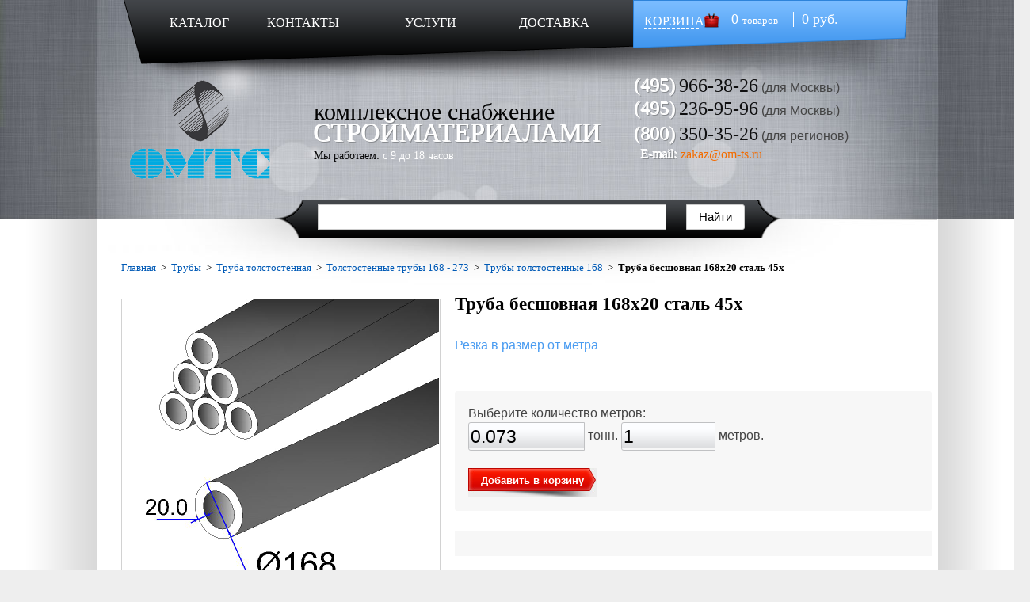

--- FILE ---
content_type: text/html; charset=windows-1251
request_url: https://om-ts.ru/truby/truba-tolstostennaya/tolstostennye-truby-168---273/truby-tolstostennye-168/truba-besshovnaya-168kh20-stal-45kh/
body_size: 5756
content:
<!DOCTYPE HTML PUBLIC "-//W3C//DTD HTML 4.01//EN" "http://www.w3.org/TR/html4/strict.dtd">
<html prefix="ya: http://webmaster.yandex.ru/vocabularies/">
<head>
<title>Труба бесшовная (б/ш) 168х20 сталь 45х - купить трубу стальную бесшовную (б ш) диаметром 168 мм, ст 45, цена, вес — "ОМ-ТС"</title>
<meta http-equiv="Content-Type" content="text/html; charset=windows-1251">
<meta name="description" content="Трубы 168х20 толстостенные бесшовные горячедеформированные сталь 45,Х, ГОСТ 8731-78, ГОСТ 8732-78. Вес погонного метра трубы 72,998 кг">
<meta name="keywords" content="Труба бесшовная 168х20 сталь 45х">
<meta http-equiv="X-UA-Compatible" content="IE=9">
<meta http-equiv="X-UA-Compatible" content="IE=10">

<meta property="ya:interaction" content="XML_FORM" />

<meta property="ya:interaction:url" content="https://om-ts.ru/island.xml" />

<link rel="canonical" href="https://om-ts.ru/truby/truba-tolstostennaya/tolstostennye-truby-168---273/truby-tolstostennye-168/truba-besshovnaya-168kh20-stal-45kh/" />

<link rel="stylesheet" type="text/css" media="all" charset="windows-1251" href="/cssgate.css">

<script type="text/javascript" src="/jsgate.js"></script>
<meta name="google-site-verification" content="c4YK9XVICZflvbiljhJrMQnsQWt1KN6oUaKRv_kb5ZE" >
<meta name='yandex-verification' content='41baaf9e980de53d' />
<meta name="google-site-verification" content="Da96ZNhqYYBQLpqY3pfiXDm6bOR7urqy6enatwjyKQY" />
<link rel="shortcut icon" href="/favicon.ico" type="image/x-icon" >
</head>
<body>
<div id="one-big-global">
<div id="super-global1">
<div id="global1">
<div id="header">
<div id="header-menu">
<div id="header-menu-left">
<a href="/" class="header-menu-left-href1">КАТАЛОГ</a>
<a href="/contact/" class="header-menu-left-href3">КОНТАКТЫ</a>
<a href="/uslugi/" class="header-menu-left-href2">УСЛУГИ</a>
<a href="/delivery/" class="header-menu-left-href3">ДОСТАВКА</a>
</div> <!-- /header-menu-left -->
<div id="header-menu-right">
<div class="header-menu-right-basket"><a href="/basket/" class="header-menu-right-href">КОРЗИНА</a></div><div class="header-menu-right-text" id="basketwidg">&nbsp;&nbsp; 0 <span class="header-menu-right-span">товаров</span> &nbsp;&nbsp;&nbsp;&nbsp; 0 руб.</div>
<br class="clear">
</div> <!-- /header-menu-right -->
<br class="clear">
</div> <!-- /header-menu -->
<div id="header-content">
<div id="header-logo">
<a href ="/"><img src="/images/logo2.png" alt="ОМТС"></a>
</div> <!-- /header-logo -->
<div id="header-content-text">
<span class="header-content-text1">комплексное снабжение</span><br>
<span class="header-content-text2">СТРОЙМАТЕРИАЛАМИ</span><br>
<span class="header-content-text3">Мы работаем:</span>
<span class="header-content-text4">с 9 до 18 часов</span>
</div> <!-- /header-content-text -->
<div id="header-contacts">


<!--<div><script>itl_ctc('ctc_606c18df-1f0-4862-8c1c-cd8f1181f9a3', 'ru', ITL_CTC_DIALPAD);</script></div>-->

<div class="header-contacts-phones">
<span class="header-contacts-text2 header-contacts-first-phone phone-3-prefix">(495)</span>
<span class="header-contacts-text3 header-contacts-first-phone phone-3-number"> 966-38-26</span>&nbsp;(для Москвы)<br>
<span class="header-contacts-text2 phone-1-prefix">(495)</span>
<span class="header-contacts-text3 phone-1-number"> 236-95-96</span>&nbsp;(для Москвы)<br>
<span class="header-contacts-text2 phone-2-prefix">(800)</span>
<span class="header-contacts-text3 phone-2-number">350-35-26</span> (для&nbsp;регионов)<br>
</div>

<span class="header-contacts-text4">&nbsp;&nbsp;E-mail: </span>
<span class="header-contacts-text5"><a href="mailto:zakaz@om-ts.ru">zakaz@om-ts.ru</a></span>

</div> <!-- /header-contacts -->
<br class="clear">
</div> <!-- /header-content -->

</div> <!-- /header -->
<div id="header-search">
<input type="hidden" name="catid" value="-1">
<input type="hidden" name="searchtxt" value="1">
<input type="hidden" name="nal_only[]" value="0">
<form name="search" method="get" action="/allcat/" >
<div>
<!-- <input type=text class="search-line" name="searchstr[]" value="Поиск по всему сайту" onClick="if (this.value=='Поиск по всему сайту') this.value='';"><a href="#" onClick='submit();'><img src="/images/search-img.png" alt="Поиск"></a> -->

<script type="text/javascript">window.ya_site_path = { serp: "//site.yandex.ru/search/site/catalog/" };</script><div class="ya-site-form ya-site-form_inited_no" onclick="return {'action':'http://om-ts.ru/yasearch/','arrow':false,'bg':'transparent','fontsize':'15','fg':'#000000','language':'ru','logo':'rb','publicname':'','suggest':true,'target':'_self','tld':'ru','type':2,'usebigdictionary':false,'searchid':2310487,'input_fg':'#000000','input_bg':'#FFFFFF','input_fontStyle':'normal','input_fontWeight':'normal','input_placeholder':'','input_placeholderColor':'#000000','input_borderColor':'#cbcbcb','is_catalog':true}"><form action="//site.yandex.ru/search/site/catalog/" method="get" target="_self" accept-charset="utf-8"><input type="hidden" name="searchid" value="2310487"/><input type="hidden" name="l10n" value="ru"/><input type="hidden" name="reqenc" value=""/><input type="search" name="text" value="" style="outline: 0 !important;font-size: 15px !important;height: 32px !important;padding: 6px 10px 7px !important;border: 1px solid #ccc;border-radius: 0 !important;"/><input type="submit" value="Найти" style="outline: 0 !important;font-size: 15px !important;background: #fff !important;color: #000 !important;height: 32px !important;padding: 6px 15px 7px !important;border: 1px solid #cbcbcb;margin: 0 0 0 -1px;border-radius: 0 3px 3px 0;"/></form></div><style type="text/css">.ya-page_js_yes .ya-site-form_inited_no { display: none; }.ya-site-form__input-text:focus,.ya-site-form__submit:focus {border-color: #d0ba65 !important;box-shadow: 0 0 10px #fc0 !important;}</style><script type="text/javascript">(function(w,d,c){var s=d.createElement('script'),h=d.getElementsByTagName('script')[0],e=d.documentElement;if((' '+e.className+' ').indexOf(' ya-page_js_yes ')===-1){e.className+=' ya-page_js_yes';}s.type='text/javascript';s.async=true;s.charset='utf-8';s.src=(d.location.protocol==='https:'?'https:':'http:')+'//site.yandex.net/v2.0/js/all.js';h.parentNode.insertBefore(s,h);(w[c]||(w[c]=[])).push(function(){Ya.Site.Form.init()})})(window,document,'yandex_site_callbacks');</script>

</div> <!-- /form-div --> </form>
<br class="clear">
</div> <!-- /header-search -->
</div> <!-- /global1 -->
</div> <!-- /super-global1 -->

<div id="item-super-global">
<div id="item-global">
<div id="item-site">
<div class="breadcrumps">
<a class=breadcrumbs_lnk href="http://om-ts.ru/">Главная</a>&nbsp;&nbsp;&gt;&nbsp;&nbsp;<a class=breadcrumbs_lnk href="/truby/">Трубы</a>&nbsp;&nbsp;&gt;&nbsp;&nbsp;<a class=breadcrumbs_lnk href="/truby/truba-tolstostennaya/">Труба толстостенная</a>&nbsp;&nbsp;&gt;&nbsp;&nbsp;<a class=breadcrumbs_lnk href="/truby/truba-tolstostennaya/tolstostennye-truby-168---273/">Толстостенные трубы 168 - 273</a>&nbsp;&nbsp;&gt;&nbsp;&nbsp;<a class=breadcrumbs_lnk href="/truby/truba-tolstostennaya/tolstostennye-truby-168---273/truby-tolstostennye-168/">Трубы толстостенные 168</a>&nbsp;&nbsp;&gt;&nbsp;&nbsp;<b>Труба бесшовная 168х20 сталь 45х</b>&nbsp;
</div> <!-- /breadcrumps --><script type="text/javascript">
var nacrez, nacves, nacnotifystr, reznotifystr; nacnotifystr=''; reznotifystr=''; var basketcnt=0;
$(document).ready(function() {m2tonn();});

function outsum()
{

window.sum=0*parseFloat( $('#metr').val() );
$('#loc_sum').html('Выбрано '+$('#metr').val()+' пог. метров на сумму <b>'+number_format_with_discount(sum,'','',' ')+'</b> р.');

}

function m2tonn()
{
v=parseFloat($('#metr').val())*72.998/1000;
//alert($('').val());
v=Math.round(v*10000)/10000;
//alert(v);
$('#tonn').val(v);
reznotify();
nacnotify();
  basketcnt=getcartval(589); if (basketcnt==0) clearnac();
  if ( parseFloat($('#metr').val())!=basketcnt) outsum();
  rebuildrez();
}

window.klen=parseInt('1');
function rndf()
{
if ($('#metr').val()%window.klen!=0)
{
$('#metr').val(Math.ceil($('#metr').val()/window.klen)*window.klen);
alert('Товар имеет кратность, поэтому введённое вами значение будет округлено до ближайшего кратного.');
}

}

function t2metr()
{

}

function getnv()
{
if (window.sum!=undefined) sum=window.sum;
else
if (window.basketcnt!=undefined) sum=window.basketcnt*0;
else
sum=0;

nacval=Math.round(sum*window.nacves)/100;
return nacval;
}

function nacnotify ()
{
v=$('#tonn').val();

//if (v>=1) { window.nacnotifystr=''; window.nacves=0; }
//if (v<1) { window.nacves=10; window.nacnotifystr='<br>При заказе меньше 1 тонны +10% к стоимости = '+getnv()+' рублей'; }
//if (v<0.5) { window.nacves=30; window.nacnotifystr='<br>При заказе меньше 500 кг +30% к стоимости = '+getnv()+' рублей'; }

}

function reznotify()
{

}



function spinnerinit()
{
 $(function() {
var spinner = $( '.spinner' ).spinner({min:1, step:1, stop: function( event, ui ) {m2tonn();}, numberFormat: 'n'      });
var spinnerrez = $( '.spinnerrez' ).spinner({min:0, step:1, stop: function( event, ui ) {reznotify();}, numberFormat: 'n'      });
 rezkasliderinit(0,1);
 rebuilddiscount();
});
}
$(document).ready(function() {
spinnerinit();

});


</script>
<script type='text/javascript'>

function rezkaslider1text()
{
var value = $( "#rezkaslider1" ).slider( "option", "value" );
if (value>0) $('#rezkalen1').html('Длина реза - '+value+' метров.');

}

function rezkaslider2text()
{
var value = $( "#rezkaslider2" ).slider( "option", "value" );
if (value>0) $('#rezkalen2').html('Длина реза - '+value+' метров.');

}

</script>
<div id="item-site-left">
<div class=snow2></div>
<a rel="fancybox" class="fancybox" href="https://om-ts.ru/images/catalog/items/589/itempho_521f1bba635e1.jpg" title="Труба бесшовная 168х20 сталь 45х"><img class=tovarimg src="https://om-ts.ru/images/catalog/items/589/itempho_521f1bba635e1.jpg"  alt="Труба бесшовная 168х20 сталь 45х" width=400 height=400></a><br>
Трубы 168х20 толстостенные бесшовные горячедеформированные сталь 45,Х, ГОСТ 8731-78, ГОСТ 8732-78. Вес погонного метра трубы 72,998 кг<br>

</div> <!-- /item-site-left -->
<div id="item-site-right">
<h1>Труба бесшовная 168х20 сталь 45х</h1> <span class="item_status_i">Резка в размер от метра</span><br><br>
<div id="tovar_589">
<div class="choose-lenght">

Выберите количество метров:<br>
<input type=text class='count_f' readonly id='tonn' size=9 value='0.072998' onkeyup="t2metr();"> тонн.
<input type=text class='count_f spinner' title='Для удобства воспользуйтесь скроллом на мыши.' alt='Для удобства воспользуйтесь скроллом на мыши.' id='metr' size=7 value='1' onkeyup="m2tonn();"> метров.
<br>

<span id=reznotify></span><br>
<button id='buttonadd' onClick=" rndf(); carti(589,1,1,$('#metr').val(),{'nacrez':window.nacrez,'nacves':window.nacves,'rezcompile':window.rezcompile}); $('#basket-info').hide();$('#basket-info').show('slow');m2tonn();spinnerinit(); m2tonn(); $('#allnotify').html(window.nacnotifystr+'<br>'+window.reznotifystr);return false;">Добавить в корзину</button>&nbsp;&nbsp;
</div> <!-- /choose-lenght -->
<div class="rezka">

</div> <!-- /rezka -->
<div class="add-to-basket-div" >
<span id='skidkakey' class='nodisplay'>#metr</span><br><div id="loc_sum" class="item2_calculator"></div><br><span class='greentext' id='basket-info' style='display:none;'></span>
</div> <!-- /add-to-basket-div -->
</div>
<div class="item2_discount_text"></div>
<br><div class="item2_bigcost_relative item2_calculator_alln" id="allnotify"></div>
<br class="clear">

</div> <!-- /item-site-right -->
<br class="clear">
<div class="item-links-bottom"><div class="prevlink">&lt;&lt;&nbsp;<a href='/truby/truba-tolstostennaya/tolstostennye-truby-168---273/truby-tolstostennye-168/truba-besshovnaya-168kh18-stal-35/' alt='Труба бесшовная 168х18 сталь 35'>Труба бесшовная 168х18 сталь 35</a></div><div class="nextlink"><a href='/truby/truba-tolstostennaya/tolstostennye-truby-168---273/truby-tolstostennye-168/truba-besshovnaya-168kh25-stal-35/' alt='Труба бесшовная 168х25 сталь 35'>Труба бесшовная 168х25 сталь 35</a>&nbsp;&gt;&gt;</div>
</div>
<br class="clear"><br><br>


</div> <!-- /item-site -->
</div>  <!-- /item-global -->
</div>  <!-- /item-super-global --></div> <!-- /one-big-global -->

<div id="footer-global">
<div id="footer">
<div id="footer-left">
<a href="/" class="footer-href1">КАТАЛОГ</a>
<a href="/contact/" class="footer-href2">КОНТАКТЫ</a>
<a href="/fb/" class="footer-href2">ОБРАТНАЯ СВЯЗЬ</a>
<a href="/delivery/" class="footer-href2">ДОСТАВКА</a>
</div> <!-- /footer-left -->
<div id="footer-middle">
<a href="/"><img src="/images/footer-logo2.png" alt="ОМТС"></a>
</div> <!-- /footer-middle -->
<div id="footer-right">
<span class="footer-text1">комплексное снабжение</span><br>
<span class="footer-text2">СТРОЙМАТЕРИАЛАМИ</span><br>
 <!--LiveInternet counter--><script type="text/javascript"><!--
document.write("<a class='liveinternetcounter' href='https://www.liveinternet.ru/click' "+
"target=_blank><img src='//counter.yadro.ru/hit?t14.3;r"+
escape(document.referrer)+((typeof(screen)=="undefined")?"":
";s"+screen.width+"*"+screen.height+"*"+(screen.colorDepth?
screen.colorDepth:screen.pixelDepth))+";u"+escape(document.URL)+
";"+Math.random()+
"' alt='' title='LiveInternet: показано число просмотров за 24"+
" часа, посетителей за 24 часа и за сегодня' "+
"border='0' width='88' height='31'><\/a>")
//--></script><!--/LiveInternet-->

<!-- Yandex.Metrika informer -->
<a href="https://metrika.yandex.ru/stat/?id=24972713&amp;from=informer"
target="_blank" rel="nofollow"><img src="//bs.yandex.ru/informer/24972713/3_0_FFFFFDFF_FAEEDDFF_0_pageviews"
style="width:88px; height:31px; border:0;" alt="Яндекс.Метрика" title="Яндекс.Метрика: данные за сегодня (просмотры, визиты и уникальные посетители)" onclick="try{Ya.Metrika.informer({i:this,id:24972713,lang:'ru'});return false}catch(e){}"/></a>
<!-- /Yandex.Metrika informer -->

<a href="https://clck.yandex.ru/redir/dtype=stred/pid=47/cid=2508/*https://market.yandex.ru/shop/178847/reviews"><img src="https://clck.yandex.ru/redir/dtype=stred/pid=47/cid=2505/*https://grade.market.yandex.ru/?id=178847&action=image&size=0" border="0" width="88" height="31" alt="Читайте отзывы покупателей и оценивайте качество магазина на Яндекс.Маркете" /></a>

<!-- Yandex.Metrika counter -->
<script type="text/javascript">
(function (d, w, c) {
    (w[c] = w[c] || []).push(function() {
        try {
            w.yaCounter24972713 = new Ya.Metrika({id:24972713,
                    webvisor:true,
                    clickmap:true,
                    trackLinks:true,
                    accurateTrackBounce:true});
        } catch(e) { }
    });

    var n = d.getElementsByTagName("script")[0],
        s = d.createElement("script"),
        f = function () { n.parentNode.insertBefore(s, n); };
    s.type = "text/javascript";
    s.async = true;
    s.src = (d.location.protocol == "https:" ? "https:" : "http:") + "//mc.yandex.ru/metrika/watch.js";

    if (w.opera == "[object Opera]") {
        d.addEventListener("DOMContentLoaded", f, false);
    } else { f(); }
})(document, window, "yandex_metrika_callbacks");
</script>
<noscript><div><img src="//mc.yandex.ru/watch/24972713" style="position:absolute; left:-9999px;" alt="" /></div></noscript>
<!-- /Yandex.Metrika counter -->



</div> <!-- /footer-right -->
<br class="clear">
</div> <!-- /footer -->
</div> <!-- /footer-global -->







</body>
</html>